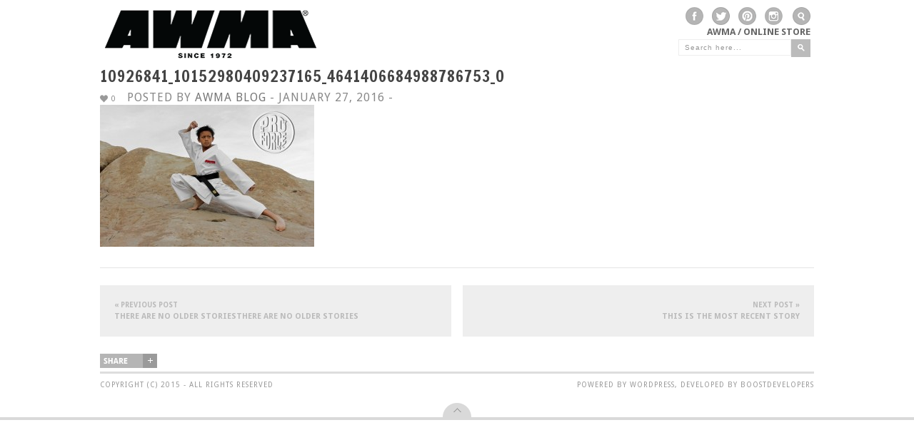

--- FILE ---
content_type: text/html; charset=UTF-8
request_url: https://blog.awma.com/an-interview-with-awma-sponsored-athlete-kieran-tamondong/10926841_10152980409237165_4641406684988786753_o/
body_size: 10857
content:
<!DOCTYPE HTML>
<html dir="ltr" lang="en-US" prefix="og: https://ogp.me/ns#">

<head>

	<!-- GENERAL -->
	
	<meta charset="UTF-8" />
	<meta http-equiv="X-UA-Compatible" content="IE=9" />
	<!--<meta name="viewport" content="width=1074">-->
	<meta name="viewport" content="width=device-width, initial-scale=1">
	<link rel="pingback" href="https://blog.awma.com/xmlrpc.php" />
	<link rel="stylesheet" type="text/css" href="https://blog.awma.com/wp-content/themes/inspire/style.css" />

	<!-- OPTIONS -->
	
	<!-- DYNAMIC HEADER TEMPLATE -->
	<!-- OPTIONS CALL HERE TO USE IN REST OF DOCUMENT -->
	
<!-- NATIVE HEADER STUFF -->

	<link rel="shortcut icon" href="https://blog.awma.com/wp-content/uploads/2013/03/AWMA-Blkwht1-300x300.jpg" />

<!-- OPEN GRAPH -->

	<meta property="og:type" content="article" />
	<meta property="og:url" content="blog.awma.com/an-interview-with-awma-sponsored-athlete-kieran-tamondong/10926841_10152980409237165_4641406684988786753_o/"/>
	<meta property="og:site_name" content="AWMA Blog" />

				<meta property="og:title" content="10926841_10152980409237165_4641406684988786753_o" />
		
				<meta property="og:description" content="Martial Arts news, photography, and videos from Asian World of Martial Arts" />
		
				<meta property="og:image" content="https://blog.awma.com/wp-content/uploads/2016/01/10926841_10152980409237165_4641406684988786753_o.jpg" />
		
<!-- USER FONTS -->

		
<!-- DYNAMIC CSS -->

<style type="text/css">

	/* BACKGROUND */
	
	body {
		background:#ffffff url() fixed;
	}
	
	/* FONTS */
		
		body, .widget .widget-item h3 a {
			font-family:"Droid Sans";
					}
		
		h1,h2,h3,h4,h5,h6 { 
			font-family:"Francois One";
					}
		
	/* HEADER HEIGHT */
		
		#header { 
			height:90px;
		}
		
	/* MAIN COLOR */
		
		#header .menu li.current-menu-item  a, #header .menu li.current_page_item  a, #header .menu li a:hover {
			border-bottom: 3px solid #000000; 
		}
		
		a:hover, #header .menu li ul li a:hover, .item:hover > div > h2 > a, .item .item-descrip h2 a:hover, .widget .widget-item:hover > h3 > a, .post .post-entry .tags a:hover, .post .post-entry a, #wp-calendar tbody td a {
			color: #000000; 
		}
		
		.item.archive .item-descrip a.readmore:hover, .flexslider ul.slides li .slider-text a h1 { 
			background: #000000; 
		}
		
	/* GRAYSCALE */

				
	/* GRAYSCALE REVERSE */
	
			
	
		
	/* HEADER ELEMENTS*/

		#logo {
			top: 1px;
			left: 0px;
		}

		.menu {
			top: 37px;
			right: 0px;
		}

	/* BACKGROUND */

		






	</style>

<!--[if IE]>
	<style type="text/css">
		.item a img {
			margin-bottom:-5px;
		}
	</style>
<![endif]-->	
	<!-- WORDPRESS MAIN HEADER CALL -->
		<style>img:is([sizes="auto" i], [sizes^="auto," i]) { contain-intrinsic-size: 3000px 1500px }</style>
	
		<!-- All in One SEO 4.9.3 - aioseo.com -->
		<title>10926841_10152980409237165_4641406684988786753_o | AWMA Blog</title>
	<meta name="description" content="Kieran Tamondong" />
	<meta name="robots" content="max-image-preview:large" />
	<meta name="author" content="AWMA Blog"/>
	<link rel="canonical" href="https://blog.awma.com/an-interview-with-awma-sponsored-athlete-kieran-tamondong/10926841_10152980409237165_4641406684988786753_o/" />
	<meta name="generator" content="All in One SEO (AIOSEO) 4.9.3" />
		<meta property="og:locale" content="en_US" />
		<meta property="og:site_name" content="AWMA Blog | Martial Arts news, photography, and videos from Asian World of Martial Arts" />
		<meta property="og:type" content="article" />
		<meta property="og:title" content="10926841_10152980409237165_4641406684988786753_o | AWMA Blog" />
		<meta property="og:url" content="https://blog.awma.com/an-interview-with-awma-sponsored-athlete-kieran-tamondong/10926841_10152980409237165_4641406684988786753_o/" />
		<meta property="article:published_time" content="2016-01-27T05:48:02+00:00" />
		<meta property="article:modified_time" content="2016-01-27T05:48:02+00:00" />
		<meta name="twitter:card" content="summary" />
		<meta name="twitter:title" content="10926841_10152980409237165_4641406684988786753_o | AWMA Blog" />
		<script type="application/ld+json" class="aioseo-schema">
			{"@context":"https:\/\/schema.org","@graph":[{"@type":"BreadcrumbList","@id":"https:\/\/blog.awma.com\/an-interview-with-awma-sponsored-athlete-kieran-tamondong\/10926841_10152980409237165_4641406684988786753_o\/#breadcrumblist","itemListElement":[{"@type":"ListItem","@id":"https:\/\/blog.awma.com#listItem","position":1,"name":"Home","item":"https:\/\/blog.awma.com","nextItem":{"@type":"ListItem","@id":"https:\/\/blog.awma.com\/an-interview-with-awma-sponsored-athlete-kieran-tamondong\/10926841_10152980409237165_4641406684988786753_o\/#listItem","name":"10926841_10152980409237165_4641406684988786753_o"}},{"@type":"ListItem","@id":"https:\/\/blog.awma.com\/an-interview-with-awma-sponsored-athlete-kieran-tamondong\/10926841_10152980409237165_4641406684988786753_o\/#listItem","position":2,"name":"10926841_10152980409237165_4641406684988786753_o","previousItem":{"@type":"ListItem","@id":"https:\/\/blog.awma.com#listItem","name":"Home"}}]},{"@type":"ItemPage","@id":"https:\/\/blog.awma.com\/an-interview-with-awma-sponsored-athlete-kieran-tamondong\/10926841_10152980409237165_4641406684988786753_o\/#itempage","url":"https:\/\/blog.awma.com\/an-interview-with-awma-sponsored-athlete-kieran-tamondong\/10926841_10152980409237165_4641406684988786753_o\/","name":"10926841_10152980409237165_4641406684988786753_o | AWMA Blog","description":"Kieran Tamondong","inLanguage":"en-US","isPartOf":{"@id":"https:\/\/blog.awma.com\/#website"},"breadcrumb":{"@id":"https:\/\/blog.awma.com\/an-interview-with-awma-sponsored-athlete-kieran-tamondong\/10926841_10152980409237165_4641406684988786753_o\/#breadcrumblist"},"author":{"@id":"https:\/\/blog.awma.com\/author\/awmablog\/#author"},"creator":{"@id":"https:\/\/blog.awma.com\/author\/awmablog\/#author"},"datePublished":"2016-01-27T05:48:02+00:00","dateModified":"2016-01-27T05:48:02+00:00"},{"@type":"Organization","@id":"https:\/\/blog.awma.com\/#organization","name":"AWMA Blog","description":"Martial Arts news, photography, and videos from Asian World of Martial Arts","url":"https:\/\/blog.awma.com\/"},{"@type":"Person","@id":"https:\/\/blog.awma.com\/author\/awmablog\/#author","url":"https:\/\/blog.awma.com\/author\/awmablog\/","name":"AWMA Blog","image":{"@type":"ImageObject","@id":"https:\/\/blog.awma.com\/an-interview-with-awma-sponsored-athlete-kieran-tamondong\/10926841_10152980409237165_4641406684988786753_o\/#authorImage","url":"https:\/\/secure.gravatar.com\/avatar\/3e54f310c86392afab253d963d792df90d0f983e3b2dc1607812e9f06d1a885e?s=96&d=mm&r=g","width":96,"height":96,"caption":"AWMA Blog"}},{"@type":"WebSite","@id":"https:\/\/blog.awma.com\/#website","url":"https:\/\/blog.awma.com\/","name":"AWMA Blog","description":"Martial Arts news, photography, and videos from Asian World of Martial Arts","inLanguage":"en-US","publisher":{"@id":"https:\/\/blog.awma.com\/#organization"}}]}
		</script>
		<!-- All in One SEO -->

<link rel='dns-prefetch' href='//fonts.googleapis.com' />
<link rel="alternate" type="application/rss+xml" title="AWMA Blog &raquo; Feed" href="https://blog.awma.com/feed/" />
<link rel="alternate" type="application/rss+xml" title="AWMA Blog &raquo; Comments Feed" href="https://blog.awma.com/comments/feed/" />
<link rel="alternate" type="application/rss+xml" title="AWMA Blog &raquo; 10926841_10152980409237165_4641406684988786753_o Comments Feed" href="https://blog.awma.com/an-interview-with-awma-sponsored-athlete-kieran-tamondong/10926841_10152980409237165_4641406684988786753_o/feed/" />
<script type="text/javascript">
/* <![CDATA[ */
window._wpemojiSettings = {"baseUrl":"https:\/\/s.w.org\/images\/core\/emoji\/16.0.1\/72x72\/","ext":".png","svgUrl":"https:\/\/s.w.org\/images\/core\/emoji\/16.0.1\/svg\/","svgExt":".svg","source":{"concatemoji":"https:\/\/blog.awma.com\/wp-includes\/js\/wp-emoji-release.min.js?ver=6.8.3"}};
/*! This file is auto-generated */
!function(s,n){var o,i,e;function c(e){try{var t={supportTests:e,timestamp:(new Date).valueOf()};sessionStorage.setItem(o,JSON.stringify(t))}catch(e){}}function p(e,t,n){e.clearRect(0,0,e.canvas.width,e.canvas.height),e.fillText(t,0,0);var t=new Uint32Array(e.getImageData(0,0,e.canvas.width,e.canvas.height).data),a=(e.clearRect(0,0,e.canvas.width,e.canvas.height),e.fillText(n,0,0),new Uint32Array(e.getImageData(0,0,e.canvas.width,e.canvas.height).data));return t.every(function(e,t){return e===a[t]})}function u(e,t){e.clearRect(0,0,e.canvas.width,e.canvas.height),e.fillText(t,0,0);for(var n=e.getImageData(16,16,1,1),a=0;a<n.data.length;a++)if(0!==n.data[a])return!1;return!0}function f(e,t,n,a){switch(t){case"flag":return n(e,"\ud83c\udff3\ufe0f\u200d\u26a7\ufe0f","\ud83c\udff3\ufe0f\u200b\u26a7\ufe0f")?!1:!n(e,"\ud83c\udde8\ud83c\uddf6","\ud83c\udde8\u200b\ud83c\uddf6")&&!n(e,"\ud83c\udff4\udb40\udc67\udb40\udc62\udb40\udc65\udb40\udc6e\udb40\udc67\udb40\udc7f","\ud83c\udff4\u200b\udb40\udc67\u200b\udb40\udc62\u200b\udb40\udc65\u200b\udb40\udc6e\u200b\udb40\udc67\u200b\udb40\udc7f");case"emoji":return!a(e,"\ud83e\udedf")}return!1}function g(e,t,n,a){var r="undefined"!=typeof WorkerGlobalScope&&self instanceof WorkerGlobalScope?new OffscreenCanvas(300,150):s.createElement("canvas"),o=r.getContext("2d",{willReadFrequently:!0}),i=(o.textBaseline="top",o.font="600 32px Arial",{});return e.forEach(function(e){i[e]=t(o,e,n,a)}),i}function t(e){var t=s.createElement("script");t.src=e,t.defer=!0,s.head.appendChild(t)}"undefined"!=typeof Promise&&(o="wpEmojiSettingsSupports",i=["flag","emoji"],n.supports={everything:!0,everythingExceptFlag:!0},e=new Promise(function(e){s.addEventListener("DOMContentLoaded",e,{once:!0})}),new Promise(function(t){var n=function(){try{var e=JSON.parse(sessionStorage.getItem(o));if("object"==typeof e&&"number"==typeof e.timestamp&&(new Date).valueOf()<e.timestamp+604800&&"object"==typeof e.supportTests)return e.supportTests}catch(e){}return null}();if(!n){if("undefined"!=typeof Worker&&"undefined"!=typeof OffscreenCanvas&&"undefined"!=typeof URL&&URL.createObjectURL&&"undefined"!=typeof Blob)try{var e="postMessage("+g.toString()+"("+[JSON.stringify(i),f.toString(),p.toString(),u.toString()].join(",")+"));",a=new Blob([e],{type:"text/javascript"}),r=new Worker(URL.createObjectURL(a),{name:"wpTestEmojiSupports"});return void(r.onmessage=function(e){c(n=e.data),r.terminate(),t(n)})}catch(e){}c(n=g(i,f,p,u))}t(n)}).then(function(e){for(var t in e)n.supports[t]=e[t],n.supports.everything=n.supports.everything&&n.supports[t],"flag"!==t&&(n.supports.everythingExceptFlag=n.supports.everythingExceptFlag&&n.supports[t]);n.supports.everythingExceptFlag=n.supports.everythingExceptFlag&&!n.supports.flag,n.DOMReady=!1,n.readyCallback=function(){n.DOMReady=!0}}).then(function(){return e}).then(function(){var e;n.supports.everything||(n.readyCallback(),(e=n.source||{}).concatemoji?t(e.concatemoji):e.wpemoji&&e.twemoji&&(t(e.twemoji),t(e.wpemoji)))}))}((window,document),window._wpemojiSettings);
/* ]]> */
</script>
<style id='wp-emoji-styles-inline-css' type='text/css'>

	img.wp-smiley, img.emoji {
		display: inline !important;
		border: none !important;
		box-shadow: none !important;
		height: 1em !important;
		width: 1em !important;
		margin: 0 0.07em !important;
		vertical-align: -0.1em !important;
		background: none !important;
		padding: 0 !important;
	}
</style>
<link rel='stylesheet' id='wp-block-library-css' href='https://blog.awma.com/wp-includes/css/dist/block-library/style.min.css?ver=6.8.3' type='text/css' media='all' />
<style id='classic-theme-styles-inline-css' type='text/css'>
/*! This file is auto-generated */
.wp-block-button__link{color:#fff;background-color:#32373c;border-radius:9999px;box-shadow:none;text-decoration:none;padding:calc(.667em + 2px) calc(1.333em + 2px);font-size:1.125em}.wp-block-file__button{background:#32373c;color:#fff;text-decoration:none}
</style>
<link rel='stylesheet' id='aioseo/css/src/vue/standalone/blocks/table-of-contents/global.scss-css' href='https://blog.awma.com/wp-content/plugins/all-in-one-seo-pack/dist/Lite/assets/css/table-of-contents/global.e90f6d47.css?ver=4.9.3' type='text/css' media='all' />
<style id='global-styles-inline-css' type='text/css'>
:root{--wp--preset--aspect-ratio--square: 1;--wp--preset--aspect-ratio--4-3: 4/3;--wp--preset--aspect-ratio--3-4: 3/4;--wp--preset--aspect-ratio--3-2: 3/2;--wp--preset--aspect-ratio--2-3: 2/3;--wp--preset--aspect-ratio--16-9: 16/9;--wp--preset--aspect-ratio--9-16: 9/16;--wp--preset--color--black: #000000;--wp--preset--color--cyan-bluish-gray: #abb8c3;--wp--preset--color--white: #ffffff;--wp--preset--color--pale-pink: #f78da7;--wp--preset--color--vivid-red: #cf2e2e;--wp--preset--color--luminous-vivid-orange: #ff6900;--wp--preset--color--luminous-vivid-amber: #fcb900;--wp--preset--color--light-green-cyan: #7bdcb5;--wp--preset--color--vivid-green-cyan: #00d084;--wp--preset--color--pale-cyan-blue: #8ed1fc;--wp--preset--color--vivid-cyan-blue: #0693e3;--wp--preset--color--vivid-purple: #9b51e0;--wp--preset--gradient--vivid-cyan-blue-to-vivid-purple: linear-gradient(135deg,rgba(6,147,227,1) 0%,rgb(155,81,224) 100%);--wp--preset--gradient--light-green-cyan-to-vivid-green-cyan: linear-gradient(135deg,rgb(122,220,180) 0%,rgb(0,208,130) 100%);--wp--preset--gradient--luminous-vivid-amber-to-luminous-vivid-orange: linear-gradient(135deg,rgba(252,185,0,1) 0%,rgba(255,105,0,1) 100%);--wp--preset--gradient--luminous-vivid-orange-to-vivid-red: linear-gradient(135deg,rgba(255,105,0,1) 0%,rgb(207,46,46) 100%);--wp--preset--gradient--very-light-gray-to-cyan-bluish-gray: linear-gradient(135deg,rgb(238,238,238) 0%,rgb(169,184,195) 100%);--wp--preset--gradient--cool-to-warm-spectrum: linear-gradient(135deg,rgb(74,234,220) 0%,rgb(151,120,209) 20%,rgb(207,42,186) 40%,rgb(238,44,130) 60%,rgb(251,105,98) 80%,rgb(254,248,76) 100%);--wp--preset--gradient--blush-light-purple: linear-gradient(135deg,rgb(255,206,236) 0%,rgb(152,150,240) 100%);--wp--preset--gradient--blush-bordeaux: linear-gradient(135deg,rgb(254,205,165) 0%,rgb(254,45,45) 50%,rgb(107,0,62) 100%);--wp--preset--gradient--luminous-dusk: linear-gradient(135deg,rgb(255,203,112) 0%,rgb(199,81,192) 50%,rgb(65,88,208) 100%);--wp--preset--gradient--pale-ocean: linear-gradient(135deg,rgb(255,245,203) 0%,rgb(182,227,212) 50%,rgb(51,167,181) 100%);--wp--preset--gradient--electric-grass: linear-gradient(135deg,rgb(202,248,128) 0%,rgb(113,206,126) 100%);--wp--preset--gradient--midnight: linear-gradient(135deg,rgb(2,3,129) 0%,rgb(40,116,252) 100%);--wp--preset--font-size--small: 13px;--wp--preset--font-size--medium: 20px;--wp--preset--font-size--large: 36px;--wp--preset--font-size--x-large: 42px;--wp--preset--spacing--20: 0.44rem;--wp--preset--spacing--30: 0.67rem;--wp--preset--spacing--40: 1rem;--wp--preset--spacing--50: 1.5rem;--wp--preset--spacing--60: 2.25rem;--wp--preset--spacing--70: 3.38rem;--wp--preset--spacing--80: 5.06rem;--wp--preset--shadow--natural: 6px 6px 9px rgba(0, 0, 0, 0.2);--wp--preset--shadow--deep: 12px 12px 50px rgba(0, 0, 0, 0.4);--wp--preset--shadow--sharp: 6px 6px 0px rgba(0, 0, 0, 0.2);--wp--preset--shadow--outlined: 6px 6px 0px -3px rgba(255, 255, 255, 1), 6px 6px rgba(0, 0, 0, 1);--wp--preset--shadow--crisp: 6px 6px 0px rgba(0, 0, 0, 1);}:where(.is-layout-flex){gap: 0.5em;}:where(.is-layout-grid){gap: 0.5em;}body .is-layout-flex{display: flex;}.is-layout-flex{flex-wrap: wrap;align-items: center;}.is-layout-flex > :is(*, div){margin: 0;}body .is-layout-grid{display: grid;}.is-layout-grid > :is(*, div){margin: 0;}:where(.wp-block-columns.is-layout-flex){gap: 2em;}:where(.wp-block-columns.is-layout-grid){gap: 2em;}:where(.wp-block-post-template.is-layout-flex){gap: 1.25em;}:where(.wp-block-post-template.is-layout-grid){gap: 1.25em;}.has-black-color{color: var(--wp--preset--color--black) !important;}.has-cyan-bluish-gray-color{color: var(--wp--preset--color--cyan-bluish-gray) !important;}.has-white-color{color: var(--wp--preset--color--white) !important;}.has-pale-pink-color{color: var(--wp--preset--color--pale-pink) !important;}.has-vivid-red-color{color: var(--wp--preset--color--vivid-red) !important;}.has-luminous-vivid-orange-color{color: var(--wp--preset--color--luminous-vivid-orange) !important;}.has-luminous-vivid-amber-color{color: var(--wp--preset--color--luminous-vivid-amber) !important;}.has-light-green-cyan-color{color: var(--wp--preset--color--light-green-cyan) !important;}.has-vivid-green-cyan-color{color: var(--wp--preset--color--vivid-green-cyan) !important;}.has-pale-cyan-blue-color{color: var(--wp--preset--color--pale-cyan-blue) !important;}.has-vivid-cyan-blue-color{color: var(--wp--preset--color--vivid-cyan-blue) !important;}.has-vivid-purple-color{color: var(--wp--preset--color--vivid-purple) !important;}.has-black-background-color{background-color: var(--wp--preset--color--black) !important;}.has-cyan-bluish-gray-background-color{background-color: var(--wp--preset--color--cyan-bluish-gray) !important;}.has-white-background-color{background-color: var(--wp--preset--color--white) !important;}.has-pale-pink-background-color{background-color: var(--wp--preset--color--pale-pink) !important;}.has-vivid-red-background-color{background-color: var(--wp--preset--color--vivid-red) !important;}.has-luminous-vivid-orange-background-color{background-color: var(--wp--preset--color--luminous-vivid-orange) !important;}.has-luminous-vivid-amber-background-color{background-color: var(--wp--preset--color--luminous-vivid-amber) !important;}.has-light-green-cyan-background-color{background-color: var(--wp--preset--color--light-green-cyan) !important;}.has-vivid-green-cyan-background-color{background-color: var(--wp--preset--color--vivid-green-cyan) !important;}.has-pale-cyan-blue-background-color{background-color: var(--wp--preset--color--pale-cyan-blue) !important;}.has-vivid-cyan-blue-background-color{background-color: var(--wp--preset--color--vivid-cyan-blue) !important;}.has-vivid-purple-background-color{background-color: var(--wp--preset--color--vivid-purple) !important;}.has-black-border-color{border-color: var(--wp--preset--color--black) !important;}.has-cyan-bluish-gray-border-color{border-color: var(--wp--preset--color--cyan-bluish-gray) !important;}.has-white-border-color{border-color: var(--wp--preset--color--white) !important;}.has-pale-pink-border-color{border-color: var(--wp--preset--color--pale-pink) !important;}.has-vivid-red-border-color{border-color: var(--wp--preset--color--vivid-red) !important;}.has-luminous-vivid-orange-border-color{border-color: var(--wp--preset--color--luminous-vivid-orange) !important;}.has-luminous-vivid-amber-border-color{border-color: var(--wp--preset--color--luminous-vivid-amber) !important;}.has-light-green-cyan-border-color{border-color: var(--wp--preset--color--light-green-cyan) !important;}.has-vivid-green-cyan-border-color{border-color: var(--wp--preset--color--vivid-green-cyan) !important;}.has-pale-cyan-blue-border-color{border-color: var(--wp--preset--color--pale-cyan-blue) !important;}.has-vivid-cyan-blue-border-color{border-color: var(--wp--preset--color--vivid-cyan-blue) !important;}.has-vivid-purple-border-color{border-color: var(--wp--preset--color--vivid-purple) !important;}.has-vivid-cyan-blue-to-vivid-purple-gradient-background{background: var(--wp--preset--gradient--vivid-cyan-blue-to-vivid-purple) !important;}.has-light-green-cyan-to-vivid-green-cyan-gradient-background{background: var(--wp--preset--gradient--light-green-cyan-to-vivid-green-cyan) !important;}.has-luminous-vivid-amber-to-luminous-vivid-orange-gradient-background{background: var(--wp--preset--gradient--luminous-vivid-amber-to-luminous-vivid-orange) !important;}.has-luminous-vivid-orange-to-vivid-red-gradient-background{background: var(--wp--preset--gradient--luminous-vivid-orange-to-vivid-red) !important;}.has-very-light-gray-to-cyan-bluish-gray-gradient-background{background: var(--wp--preset--gradient--very-light-gray-to-cyan-bluish-gray) !important;}.has-cool-to-warm-spectrum-gradient-background{background: var(--wp--preset--gradient--cool-to-warm-spectrum) !important;}.has-blush-light-purple-gradient-background{background: var(--wp--preset--gradient--blush-light-purple) !important;}.has-blush-bordeaux-gradient-background{background: var(--wp--preset--gradient--blush-bordeaux) !important;}.has-luminous-dusk-gradient-background{background: var(--wp--preset--gradient--luminous-dusk) !important;}.has-pale-ocean-gradient-background{background: var(--wp--preset--gradient--pale-ocean) !important;}.has-electric-grass-gradient-background{background: var(--wp--preset--gradient--electric-grass) !important;}.has-midnight-gradient-background{background: var(--wp--preset--gradient--midnight) !important;}.has-small-font-size{font-size: var(--wp--preset--font-size--small) !important;}.has-medium-font-size{font-size: var(--wp--preset--font-size--medium) !important;}.has-large-font-size{font-size: var(--wp--preset--font-size--large) !important;}.has-x-large-font-size{font-size: var(--wp--preset--font-size--x-large) !important;}
:where(.wp-block-post-template.is-layout-flex){gap: 1.25em;}:where(.wp-block-post-template.is-layout-grid){gap: 1.25em;}
:where(.wp-block-columns.is-layout-flex){gap: 2em;}:where(.wp-block-columns.is-layout-grid){gap: 2em;}
:root :where(.wp-block-pullquote){font-size: 1.5em;line-height: 1.6;}
</style>
<link rel='stylesheet' id='wp-components-css' href='https://blog.awma.com/wp-includes/css/dist/components/style.min.css?ver=6.8.3' type='text/css' media='all' />
<link rel='stylesheet' id='godaddy-styles-css' href='https://blog.awma.com/wp-content/mu-plugins/vendor/wpex/godaddy-launch/includes/Dependencies/GoDaddy/Styles/build/latest.css?ver=2.0.2' type='text/css' media='all' />
<link rel='stylesheet' id='ivory-search-styles-css' href='https://blog.awma.com/wp-content/plugins/add-search-to-menu/public/css/ivory-search.min.css?ver=5.5.14' type='text/css' media='all' />
<link rel='stylesheet' id='flexslider_style-css' href='https://blog.awma.com/wp-content/themes/inspire/css/flexslider.css?ver=6.8.3' type='text/css' media='all' />
<link rel='stylesheet' id='jCarousel_style-css' href='https://blog.awma.com/wp-content/themes/inspire/css/jCarousel_tango_skin/skin.css?ver=6.8.3' type='text/css' media='all' />
<link rel='stylesheet' id='fancybox_style-css' href='https://blog.awma.com/wp-content/themes/inspire/inc/plugins/fancybox/source/jquery.fancybox.css?ver=6.8.3' type='text/css' media='all' />
<link rel='stylesheet' id='fancybox_buttons_style-css' href='https://blog.awma.com/wp-content/themes/inspire/inc/plugins/fancybox/source/helpers/jquery.fancybox-buttons.css?ver=6.8.3' type='text/css' media='all' />
<link rel='stylesheet' id='fancybox_thumbs_style-css' href='https://blog.awma.com/wp-content/themes/inspire/inc/plugins/fancybox/source/helpers/jquery.fancybox-thumbs.css?ver=6.8.3' type='text/css' media='all' />
<link rel='stylesheet' id='default_primary_font-css' href='https://fonts.googleapis.com/css?family=Droid+Sans%3A400%2C700%7CDroid+Serif%3A400%2C700%2C400italic%2C700italic&#038;ver=6.8.3' type='text/css' media='all' />
<link rel='stylesheet' id='default_secondary_font-css' href='https://fonts.googleapis.com/css?family=Francois+One&#038;ver=6.8.3' type='text/css' media='all' />
<script type="text/javascript" src="https://blog.awma.com/wp-includes/js/jquery/jquery.min.js?ver=3.7.1" id="jquery-core-js"></script>
<script type="text/javascript" src="https://blog.awma.com/wp-includes/js/jquery/jquery-migrate.min.js?ver=3.4.1" id="jquery-migrate-js"></script>
<link rel="https://api.w.org/" href="https://blog.awma.com/wp-json/" /><link rel="alternate" title="JSON" type="application/json" href="https://blog.awma.com/wp-json/wp/v2/media/2580" /><link rel="EditURI" type="application/rsd+xml" title="RSD" href="https://blog.awma.com/xmlrpc.php?rsd" />
<meta name="generator" content="WordPress 6.8.3" />
<link rel='shortlink' href='https://blog.awma.com/?p=2580' />
<link rel="alternate" title="oEmbed (JSON)" type="application/json+oembed" href="https://blog.awma.com/wp-json/oembed/1.0/embed?url=https%3A%2F%2Fblog.awma.com%2Fan-interview-with-awma-sponsored-athlete-kieran-tamondong%2F10926841_10152980409237165_4641406684988786753_o%2F" />
<link rel="alternate" title="oEmbed (XML)" type="text/xml+oembed" href="https://blog.awma.com/wp-json/oembed/1.0/embed?url=https%3A%2F%2Fblog.awma.com%2Fan-interview-with-awma-sponsored-athlete-kieran-tamondong%2F10926841_10152980409237165_4641406684988786753_o%2F&#038;format=xml" />
		<style type="text/css" id="wp-custom-css">
			.post-entry a{color:#0000EE !important;}
.mk-love-holder{
display: none;
}
.post.full .post-entry p{
		font-size:15px;
	}
.post-title span.meta{font-size:16px;}
.post .post-entry .tags a{font-size:15px;}
#header-social{margin-right:10px;}
#header-social a{margin-left:12px !important;}
#filter ul{font-size:0.8rem;}



@media screen and (max-width:1024px){
	.post.full .post-entry p{
		font-size:18px;
	} 
	.post .post-entry .tags a {
		margin-bottom: 8px;
		font-size:14px;
	}
	.post-pagination a.pagination{
		font-size: 14px;
	}
} 		</style>
		<!-- Global site tag (gtag.js) - Google Analytics -->
<script async src="https://www.googletagmanager.com/gtag/js?id=UA-21328780-1"></script>
<script>
  window.dataLayer = window.dataLayer || [];
  function gtag(){dataLayer.push(arguments);}
  gtag('js', new Date());

  gtag('config', 'UA-21328780-1');
</script>
</head>

<body class="attachment wp-singular attachment-template-default single single-attachment postid-2580 attachmentid-2580 attachment-jpeg wp-theme-inspire inspire">
	
	<!-- BEGIN BG WRAPPER -->
	<div id="bg-wrapper">
	
	<!-- BEGIN WRAPPER -->
	<div id="wrapper">
	
		<!-- BEGIN HEADER -->
		<div id="header">
			<div class='search-awma'>
				
			
			<div id="header-social" class="big">

				<a href="https://www.facebook.com/AWMAsince1972/" class="social facebook" target="_blank" /></a>				<a href="https://twitter.com/AWMAsince1972" class="social twitter" target="_blank" /></a>				<a href="https://www.pinterest.com/asianworldofma/" class="social pinterest" target="_blank" /></a>																<a href="https://www.instagram.com/awmasince1972/" class="social instagram" target="_blank" /></a>								
			</div>
			
			<div id="header-search" class="big">
				
				<a href="#" class="search-icon"></a>
				
			</div>

			<div id="pop_out_search">
				
				<form role="search" method="get" id="searchform" action="https://blog.awma.com/">
    <div>
		<input type="text" value="Search here..." name="s" id="s" onfocus="if(this.value == this.defaultValue) this.value = ''"/>
		<input type="submit" id="searchsubmit" value="" />
	 </div>
</form>				
			</div>
			</div>
			<div id="logo">
				<a href="https://www.awma.com/"><img src="https://blog.awma.com/wp-content/uploads/2018/06/blog-logo.png" width="300" height="94"></a>			</div>

			<!-- MAIN NAVIGATION MENU -->
			<ul id="menu" class="menu"><li id="menu-item-1409" class="menu-item menu-item-type-custom menu-item-object-custom menu-item-1409"><a href="https://www.awma.com">AWMA / Online Store</a></li>
</ul>			 
			 <select id="navigation_select">
			 </select>

		</div>
		<!-- END HEADER -->
		
		
		<!-- FEATURED IMAGE FOR FULL_SIDEBAR-->
		
		<div id="content" class="full">


			<!-- BEGIN LOOP -->
							
				<div id="post-2580" class="full post-2580 attachment type-attachment status-inherit hentry" data-post_ID="2580" data-nonce="540f2a017e">


					<!-- FEATURED IMAGE FOR SINGLE & FULL-->
					

					<!-- TITLE AND META -->
					<div class="post-title">
						
						<h1>10926841_10152980409237165_4641406684988786753_o</h1>
						<span class="heart">0</span>
						<span class="meta">Posted by <a href="https://blog.awma.com/author/awmablog/" title="Posts by AWMA Blog" rel="author">AWMA Blog</a> - January 27, 2016 - </span>
						
					</div>
					
					<!-- MAIN CONTENT AND TAGS -->
					<div class="post-entry">

						<p class="attachment"><a href='https://blog.awma.com/wp-content/uploads/2016/01/10926841_10152980409237165_4641406684988786753_o.jpg'><img fetchpriority="high" decoding="async" width="300" height="199" src="https://blog.awma.com/wp-content/uploads/2016/01/10926841_10152980409237165_4641406684988786753_o-300x199.jpg" class="attachment-medium size-medium" alt="" srcset="https://blog.awma.com/wp-content/uploads/2016/01/10926841_10152980409237165_4641406684988786753_o-300x199.jpg 300w, https://blog.awma.com/wp-content/uploads/2016/01/10926841_10152980409237165_4641406684988786753_o-1024x682.jpg 1024w, https://blog.awma.com/wp-content/uploads/2016/01/10926841_10152980409237165_4641406684988786753_o.jpg 2048w" sizes="(max-width: 300px) 100vw, 300px" /></a></p>
						
												
						<div class="clearfix"></div>
						
						<div class="tags">
													</div>
						
					</div>
					
					<!-- POST PAGINATION -->
															
					<div class="post-pagination full">
					
														<a class="pagination prev last" href="#"><span>« Previous Post</span>There are no older storiesThere are no older stories</a>
												
														<a class="pagination next last" href="#"><span>Next Post »</span></span>This is the most recent story</a>
											
					</div>

					<!-- SHARE THE LOVE -->
										
					<div class="post-share">
						
						<div id="share_control" class="closed">
							<img src="https://blog.awma.com/wp-content/themes/inspire/images/share-plus.png" alt="" />
						</div>
						<div id="share_window" data-browser_size="full">
							<ul class="share_buttons">
								<li>
									<iframe src="//www.facebook.com/plugins/like.php?href=https://blog.awma.com/an-interview-with-awma-sponsored-athlete-kieran-tamondong/10926841_10152980409237165_4641406684988786753_o/										&amp;send=false
										&amp;layout=button_count
										&amp;width=130
										&amp;show_faces=false
										&amp;font=tahoma
										&amp;colorscheme=light
										&amp;action=like
										&amp;height=21" 

										scrolling="no" 
										frameborder="0" 
										style="border:none; overflow:hidden; width:130px; height:21px;" 
										allowTransparency="true">
									</iframe>
								</li>
								<li>
									<a href="https://twitter.com/share" 
										class="twitter-share-button" 
										data-url="https://blog.awma.com/an-interview-with-awma-sponsored-athlete-kieran-tamondong/10926841_10152980409237165_4641406684988786753_o/" 
										data-text="Check out this article: 10926841_10152980409237165_4641406684988786753_o (https://blog.awma.com/an-interview-with-awma-sponsored-athlete-kieran-tamondong/10926841_10152980409237165_4641406684988786753_o/)" 
										data-dnt="true"
									>Tweet</a>

									<script>!function(d,s,id){var js,fjs=d.getElementsByTagName(s)[0];if(!d.getElementById(id)){js=d.createElement(s);js.id=id;js.src="//platform.twitter.com/widgets.js";fjs.parentNode.insertBefore(js,fjs);}}(document,"script","twitter-wjs");</script>


								</li>
								<li>
									<a href="http://pinterest.com/pin/create/button/?url=https%3A%2F%2Fblog.awma.com%2Fan-interview-with-awma-sponsored-athlete-kieran-tamondong%2F10926841_10152980409237165_4641406684988786753_o%2F									&media=https://blog.awma.com/wp-content/uploads/2016/01/10926841_10152980409237165_4641406684988786753_o.jpg									&description=10926841_10152980409237165_4641406684988786753_o" 
									class="pin-it-button" 
									count-layout="horizontal">
										<img border="0" src="//assets.pinterest.com/images/PinExt.png" title="Pin It" />
									</a>
									<script type="text/javascript" src="//assets.pinterest.com/js/pinit.js"></script>
								</li>

								<li>
									<div class="g-plus" data-action="share" data-annotation="bubble" data-href="https://blog.awma.com/an-interview-with-awma-sponsored-athlete-kieran-tamondong/10926841_10152980409237165_4641406684988786753_o/"></div>

									<script type="text/javascript">
									  (function() {
									    var po = document.createElement('script'); po.type = 'text/javascript'; po.async = true;
									    po.src = 'https://apis.google.com/js/plusone.js';
									    var s = document.getElementsByTagName('script')[0]; s.parentNode.insertBefore(po, s);
									  })();
									</script>
								</li>
							</ul>

						</div>
						
					</div>
					

					<!-- COMMENTS -->
					
						
				</div>
				<!-- class: post -->

						<!-- END LOOP -->
			
		</div> <!-- id:content -->

			
		<!-- BEGIN FOOTER -->
				
		<div id="footer">
				
			<p class="left">COPYRIGHT (C) 2015 - ALL RIGHTS RESERVED </p>
			<p class="right">POWERED BY WORDPRESS, DEVELOPED BY BOOSTDEVELOPERS</p>
				
		</div>
		<!-- END FOOTER -->
	
	</div>
	<!-- END WRAPPER -->
	
	</div>
	<!-- END BG WRAPPER -->


	<!-- FOOTER TAB -->
	<div id="footer_tab">
		<img src="https://blog.awma.com/wp-content/themes/inspire/images/footer-toggle-down.png" title="Show Footer" alt="" />
	</div>
	
	<!-- HIDDEN FOOTER-->
		<!-- HIDDEN FOOTER -->
		<div id="footer_hidden_wrapper">
		<div id="footer_hidden" 
			data-num_posts="15" 
			data-scroll_posts="5" 
			data-auto_scroll="5" 
			data-anim_speed="2000" 
			data-footer_default="closed"
		>

			<ul id="footer_carousel" class="jcarousel-skin-tango">

				 
							<li>
								<a href='https://blog.awma.com/6-pieces-of-equipment-to-help-you-build-a-diy-american-ninja-warrior-starter-kit/'><img width="195" height="150" src="https://blog.awma.com/wp-content/uploads/2016/08/Screen-Shot-2016-08-25-at-10.08.05-AM-195x150.png" class="attachment-footer_thumb size-footer_thumb wp-post-image" alt="" decoding="async" loading="lazy" /></a>							</li>
						 
							<li>
								<a href='https://blog.awma.com/the-best-strength-training-moves-for-mma/'><img width="195" height="150" src="https://blog.awma.com/wp-content/uploads/2018/11/8244-PF-Grapple-gloves-89450-curved-shield-1_preview-195x150.jpeg" class="attachment-footer_thumb size-footer_thumb wp-post-image" alt="crossfit gear" decoding="async" loading="lazy" /></a>							</li>
						 
							<li>
								<a href='https://blog.awma.com/5-alternate-uses-for-martial-arts-uniforms/'><img width="195" height="150" src="https://blog.awma.com/wp-content/uploads/2022/03/0ZZgshA-195x150.jpg" class="attachment-footer_thumb size-footer_thumb wp-post-image" alt="" decoding="async" loading="lazy" /></a>							</li>
						 
							<li>
								<a href='https://blog.awma.com/actor-charlie-hunnam-took-up-boxing-and-brazilian-jiu-jitsu-for-king-arthur-legend-of-the-sword/'><img width="195" height="150" src="https://blog.awma.com/wp-content/uploads/2017/05/King-Arthur1-195x150.png" class="attachment-footer_thumb size-footer_thumb wp-post-image" alt="" decoding="async" loading="lazy" /></a>							</li>
						 
							<li>
								<a href='https://blog.awma.com/how_to_tie_a_karate_belt/'><img width="195" height="150" src="https://blog.awma.com/wp-content/uploads/2017/07/14196116_10154364694212165_1403751214236941700_o-195x150.jpg" class="attachment-footer_thumb size-footer_thumb wp-post-image" alt="" decoding="async" loading="lazy" /></a>							</li>
						 
							<li>
								<a href='https://blog.awma.com/get-back-up-how-to-get-back-into-a-martial-arts-training-routine/'><img width="195" height="150" src="https://blog.awma.com/wp-content/uploads/2023/08/157989459_10159002301642165_4479496573932187899_n-195x150.jpg" class="attachment-footer_thumb size-footer_thumb wp-post-image" alt="" decoding="async" loading="lazy" srcset="https://blog.awma.com/wp-content/uploads/2023/08/157989459_10159002301642165_4479496573932187899_n-195x150.jpg 195w, https://blog.awma.com/wp-content/uploads/2023/08/157989459_10159002301642165_4479496573932187899_n-300x233.jpg 300w" sizes="auto, (max-width: 195px) 100vw, 195px" /></a>							</li>
						 
							<li>
								<a href='https://blog.awma.com/must-have-gear-for-your-first-martial-arts-class/'><img width="195" height="150" src="https://blog.awma.com/wp-content/uploads/2018/08/24799484_10155791913122165_12493352323400229_o-195x150.jpg" class="attachment-footer_thumb size-footer_thumb wp-post-image" alt="karate sparring gear wholesale" decoding="async" loading="lazy" /></a>							</li>
						 
							<li>
								<a href='https://blog.awma.com/the-benefits-of-student-karate-uniforms/'><img width="195" height="150" src="https://blog.awma.com/wp-content/uploads/2021/04/000160200003_final-195x150.jpg" class="attachment-footer_thumb size-footer_thumb wp-post-image" alt="" decoding="async" loading="lazy" /></a>							</li>
						 
							<li>
								<a href='https://blog.awma.com/is-ninjutsu-real/'><img width="195" height="150" src="https://blog.awma.com/wp-content/uploads/2015/06/ninja-1-195x150.jpg" class="attachment-footer_thumb size-footer_thumb wp-post-image" alt="" decoding="async" loading="lazy" /></a>							</li>
						 
							<li>
								<a href='https://blog.awma.com/theres-an-enter-the-dragon-remake-in-the-works-how-will-it-live-up-to-the-original/'><img width="195" height="150" src="https://blog.awma.com/wp-content/uploads/2018/07/C60AC870-6E75-4F20-96E3-77A975CB731F-195x150.jpeg" class="attachment-footer_thumb size-footer_thumb wp-post-image" alt="" decoding="async" loading="lazy" /></a>							</li>
						 
							<li>
								<a href='https://blog.awma.com/remembering-novelist-and-boxing-writer-katherine-dunn/'><img width="195" height="150" src="https://blog.awma.com/wp-content/uploads/2016/05/pic-katherine-e1463593688962-195x150.jpg" class="attachment-footer_thumb size-footer_thumb wp-post-image" alt="" decoding="async" loading="lazy" /></a>							</li>
						 
							<li>
								<a href='https://blog.awma.com/the-2019-awma-blog-holiday-gift-guide/'><img width="195" height="150" src="https://blog.awma.com/wp-content/uploads/2019/12/7B0DCBB7-4250-4E8C-B073-FD9318B3058E-195x150.jpeg" class="attachment-footer_thumb size-footer_thumb wp-post-image" alt="" decoding="async" loading="lazy" /></a>							</li>
						 
							<li>
								<a href='https://blog.awma.com/georges-st-pierre-is-officially-in-the-ufc-hall-of-fame/'><img width="195" height="150" src="https://blog.awma.com/wp-content/uploads/2021/09/Screen-Shot-2018-10-12-at-5.03.04-PM-195x150.jpg" class="attachment-footer_thumb size-footer_thumb wp-post-image" alt="" decoding="async" loading="lazy" /></a>							</li>
						 
							<li>
								<a href='https://blog.awma.com/boxing_muay_thai_differences/'><img width="195" height="150" src="https://blog.awma.com/wp-content/uploads/2017/11/15723633_10154725519467165_3375454308564959735_o-195x150.jpg" class="attachment-footer_thumb size-footer_thumb wp-post-image" alt="boxing gear" decoding="async" loading="lazy" /></a>							</li>
						 
							<li>
								<a href='https://blog.awma.com/donnie-yen-in-star-wars/'><img width="195" height="150" src="https://blog.awma.com/wp-content/uploads/2015/07/DONNIE-1-195x150.jpg" class="attachment-footer_thumb size-footer_thumb wp-post-image" alt="" decoding="async" loading="lazy" /></a>							</li>
						
			</ul>

		</div>
	</div>

	<div id="to_top"><img src="https://blog.awma.com/wp-content/themes/inspire/images/totop.png"></div>
	
	
	<!-- DYNAMIC FOOTER TEMPLATE-->
		
	<script type="text/javascript">

		

		//RESPONSIVE
		jQuery(document).ready(function($) {
			if(jQuery.insGlobalFunctions.isHandHeld()) {
				console.log("userAgent: "+ navigator.userAgent);
				 var insResponsiveString = "<meta name=\"viewport\" content=\"width=device-width, initial-scale=1.0\"><link rel=\"stylesheet\" type=\"text/css\" media=\"all\" href=\"https://blog.awma.com/wp-content/themes/inspire/css/responsive.css\" />";
				$('head').append(insResponsiveString);
			}
		});

	</script>

	<script type="speculationrules">
{"prefetch":[{"source":"document","where":{"and":[{"href_matches":"\/*"},{"not":{"href_matches":["\/wp-*.php","\/wp-admin\/*","\/wp-content\/uploads\/*","\/wp-content\/*","\/wp-content\/plugins\/*","\/wp-content\/themes\/inspire\/*","\/*\\?(.+)"]}},{"not":{"selector_matches":"a[rel~=\"nofollow\"]"}},{"not":{"selector_matches":".no-prefetch, .no-prefetch a"}}]},"eagerness":"conservative"}]}
</script>
		<div id="fb-root"></div>
		<script>
			(function(d, s, id) {
				var js, fjs = d.getElementsByTagName(s)[0];
				if (d.getElementById(id)) return;
				js = d.createElement(s); js.id = id;
				js.src = "//connect.facebook.net/en_US/all.js#xfbml=1";
				fjs.parentNode.insertBefore(js, fjs);
			}
			(document, 'script', 'facebook-jssdk'));
		</script>
	<script type="text/javascript" src="https://blog.awma.com/wp-content/themes/inspire/js/jquery.flexslider.js?ver=6.8.3" id="flexslider-js"></script>
<script type="text/javascript" src="https://blog.awma.com/wp-content/themes/inspire/js/jquery.jcarousel.min.js?ver=6.8.3" id="jCarousel-js"></script>
<script type="text/javascript" id="inspire_global_functions-js-extra">
/* <![CDATA[ */
var extData = {"inspireOptionsAppearance":{"grayscale":"grayscale_off","color_main":"#000000","color_bg":"#ffffff","lightbox_overlay_opacity":"0","color_lightbox_overlay":"","bg_url":"","bg_link":"","font_main":["inspire_default","regular","latin"],"font_secondary":["inspire_default","regular","latin"],"anim_loadposts_fade_speed":"","anim_loadposts_fade_outspeed":"","anim_loadposts_async_speed":"","anim_loadposts_async_outspeed":"","anim_loadposts_async_container_speed":"","anim_loadposts_async_max_delay":"","anim_postslider_slideshow_speed":"","anim_postslider_anim_speed":""}};
/* ]]> */
</script>
<script type="text/javascript" src="https://blog.awma.com/wp-content/themes/inspire/js/inspire_global_functions.js?ver=6.8.3" id="inspire_global_functions-js"></script>
<script type="text/javascript" id="inspire_scripts-js-extra">
/* <![CDATA[ */
var extDataLike = {"ajaxUrl":"https:\/\/blog.awma.com\/wp-admin\/admin-ajax.php","pageType":"single"};
var extData = {"ajaxUrl":"https:\/\/blog.awma.com\/wp-admin\/admin-ajax.php","pageType":"single","templateURI":"https:\/\/blog.awma.com\/wp-content\/themes\/inspire","inspireOptions":{"use_responsive_design":"checked","favicon_url":"https:\/\/blog.awma.com\/wp-content\/uploads\/2013\/03\/AWMA-Blkwht1-300x300.jpg","archive_style":"classic","load_posts_by":"button","load_posts_animation":"fade","to_top_style":"onoff","search_box_default":"open","header_height":"90","pos_logo_top":"1","pos_logo_left":"0","pos_nav_top":"37","pos_nav_right":"0","logo_url":"https:\/\/blog.awma.com\/wp-content\/uploads\/2018\/06\/blog-logo.png","social_icons_size":"big","facebook_url":"https:\/\/www.facebook.com\/AWMAsince1972\/","twitter_url":"https:\/\/twitter.com\/AWMAsince1972","pinterest_url":"https:\/\/www.pinterest.com\/asianworldofma\/","flickr_url":"","tumblr_url":"","vimeo_url":"","instagram_url":"https:\/\/www.instagram.com\/awmasince1972\/","google_url":"","rss_url":"","google_analytics_code":"","footer_text_left":"COPYRIGHT (C) 2015 - ALL RIGHTS RESERVED ","footer_text_right":"POWERED BY WORDPRESS, DEVELOPED BY BOOSTDEVELOPERS","footer_shows":"random","footer_default":"closed","footer_num_posts":"15","footer_num_posts_scroll":"5","footer_autoscroll_sec":"5","footer_animation_speed":"2000","reset_all":""},"inspireOptionsPost":{"post_style":"full","show_pagination":"checked","show_share":"checked","share_buttons_closed_default":"checked","page_show_share":"checked"},"inspireOptionsAppearance":{"grayscale":"grayscale_off","color_main":"#000000","color_bg":"#ffffff","lightbox_overlay_opacity":"0","color_lightbox_overlay":"","bg_url":"","bg_link":"","font_main":["inspire_default","regular","latin"],"font_secondary":["inspire_default","regular","latin"],"anim_loadposts_fade_speed":"","anim_loadposts_fade_outspeed":"","anim_loadposts_async_speed":"","anim_loadposts_async_outspeed":"","anim_loadposts_async_container_speed":"","anim_loadposts_async_max_delay":"","anim_postslider_slideshow_speed":"","anim_postslider_anim_speed":""}};
/* ]]> */
</script>
<script type="text/javascript" src="https://blog.awma.com/wp-content/themes/inspire/js/scripts.js?ver=6.8.3" id="inspire_scripts-js"></script>
<script type="text/javascript" src="https://blog.awma.com/wp-content/themes/inspire/inc/plugins/fancybox/lib/jquery.mousewheel-3.0.6.pack.js?ver=6.8.3" id="fancybox_mousewheel-js"></script>
<script type="text/javascript" src="https://blog.awma.com/wp-content/themes/inspire/inc/plugins/fancybox/source/jquery.fancybox.pack.js?ver=6.8.3" id="fancybox_core-js"></script>
<script type="text/javascript" src="https://blog.awma.com/wp-content/themes/inspire/inc/plugins/fancybox/source/helpers/jquery.fancybox-buttons.js?ver=6.8.3" id="fancybox_buttons-js"></script>
<script type="text/javascript" src="https://blog.awma.com/wp-content/themes/inspire/inc/plugins/fancybox/source/helpers/jquery.fancybox-media.js?ver=6.8.3" id="fancybox_media-js"></script>
<script type="text/javascript" src="https://blog.awma.com/wp-content/themes/inspire/inc/plugins/fancybox/source/helpers/jquery.fancybox-thumbs.js?ver=6.8.3" id="fancybox_thumbs-js"></script>
<script type="text/javascript" src="https://blog.awma.com/wp-content/plugins/add-search-to-menu/public/js/ivory-search.min.js?ver=5.5.14" id="ivory-search-scripts-js"></script>

</body>

</html>

--- FILE ---
content_type: text/html; charset=utf-8
request_url: https://accounts.google.com/o/oauth2/postmessageRelay?parent=https%3A%2F%2Fblog.awma.com&jsh=m%3B%2F_%2Fscs%2Fabc-static%2F_%2Fjs%2Fk%3Dgapi.lb.en.2kN9-TZiXrM.O%2Fd%3D1%2Frs%3DAHpOoo_B4hu0FeWRuWHfxnZ3V0WubwN7Qw%2Fm%3D__features__
body_size: 161
content:
<!DOCTYPE html><html><head><title></title><meta http-equiv="content-type" content="text/html; charset=utf-8"><meta http-equiv="X-UA-Compatible" content="IE=edge"><meta name="viewport" content="width=device-width, initial-scale=1, minimum-scale=1, maximum-scale=1, user-scalable=0"><script src='https://ssl.gstatic.com/accounts/o/2580342461-postmessagerelay.js' nonce="njiCflx2xuHMcUjEOA8iGA"></script></head><body><script type="text/javascript" src="https://apis.google.com/js/rpc:shindig_random.js?onload=init" nonce="njiCflx2xuHMcUjEOA8iGA"></script></body></html>